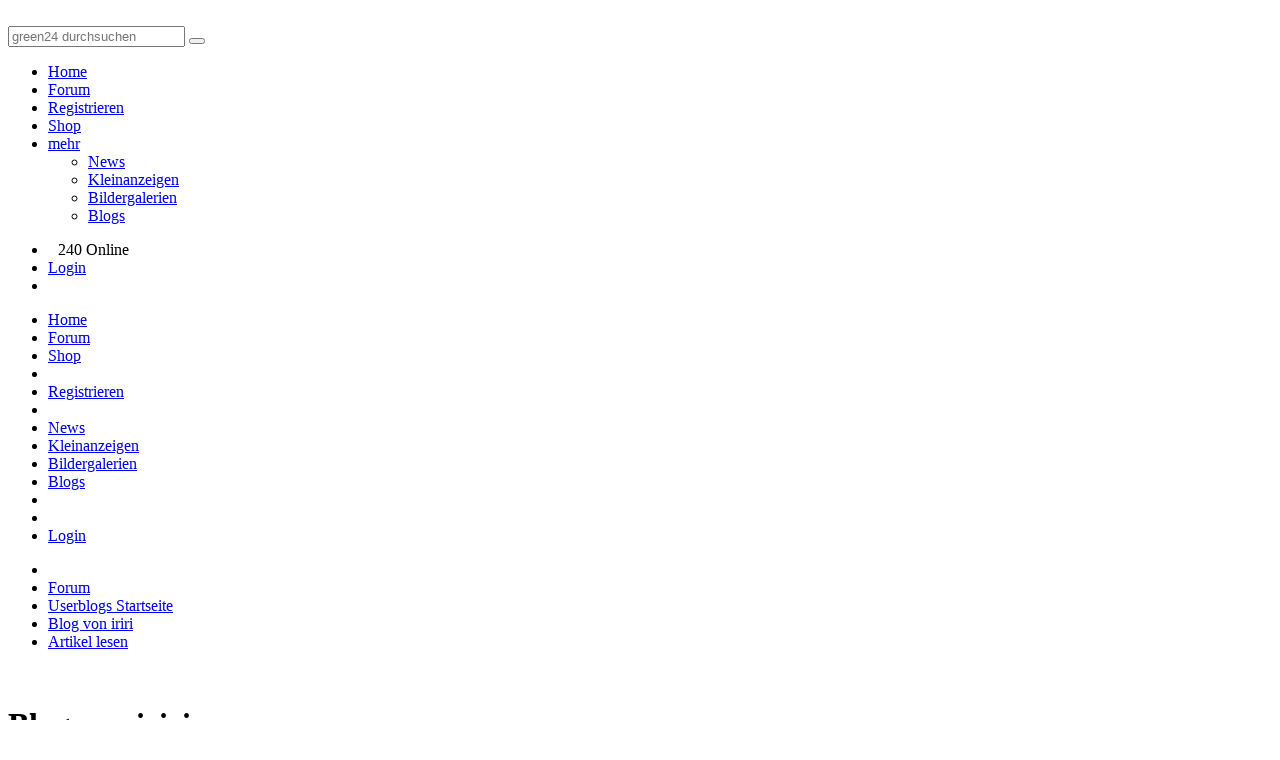

--- FILE ---
content_type: text/html; charset=utf-8
request_url: https://green-24.de/forum/xt.php?app=green24_blogs&submode=view&id=1276
body_size: 5431
content:
<!doctype html>
<html lang="de" dir="ltr">
<head>
	<meta charset="utf-8" />
	<meta name="viewport" content="width=device-width, initial-scale=1.0, user-scalable=yes" />
	<meta name="application-name" content="CBACK Forum" />
	<meta name="author" content="CBACK Forum" />
	<meta name="generator" content="CBACK Software - cback.net" />
	<meta name="robots" content="index,follow" />
	<meta name="keywords" content="green, botanik, pflanzen, alles, garten" />
	<meta name="description" content="Den Artikel &quot;Malva sylvestris - wilde Malve&quot; von iriri in den Green24 Userblogs lesen." />
	<meta name="twitter:card" content="summary_large_image" /><meta name="twitter:title" content="GREEN24 Pflanzen  Garten Forum" /><meta name="twitter:description" content="alles rund um Garten, Pflanzen und Botanik." /><meta name="twitter:image" content="https://green-24.de/forum/shared/syndication_gfx/share_image_default.jpg" /><meta property="og:type" content="website" /><meta property="og:title" content="GREEN24 Pflanzen  Garten Forum" /><meta property="og:description" content="alles rund um Garten, Pflanzen und Botanik." /><meta property="og:image" content="https://green-24.de/forum/shared/syndication_gfx/share_image_default.jpg" />
	<link rel="shortcut icon" type="image/png" href="./shared/syndication_gfx/touch_icon.png" />
	<link rel="icon" type="image/png" href="./shared/syndication_gfx/touch_icon.png" />
	<link rel="apple-touch-icon" href="./shared/syndication_gfx/touch_icon.png" />
	<meta name="msapplication-TileImage" content="./shared/syndication_gfx/touch_icon.png" />
	<meta name="msapplication-TileColor" content="#141414" />
	<link rel="alternate" type="application/rss+xml" title="RSS Newsfeed" href="https://green-24.de/forum/rss.php" />
	<link rel="stylesheet" href="./templates/green24/css/global.min.css?cfvtag=820245116" media="all" />

	<script nonce="29c3d1e5a5">
		var PHP_EXTENSION	= 'php';
		var PHP_PATH		= './';
		var TPL_PATH		= './templates/green24/';
		var CURRENT_PGID	= 'xt';
		var CURRENT_PGMODE	= 'view';
		var CF4_EUCC_ACTIVE	= true;
		var CF4_EUCC_STATE	= 0;
	</script>

	<style>.cf-gcolor-424242 { color:#424242; } .cf-gcolor-2D557F { color:#2D557F; } .cf-gcolor-843A3A { color:#843A3A; } .cf-gcolor-008040 { color:#008040; } .cf-topic-avatar img, .cf-global-avatar { max-width: 150px !important; }</style>	
	
	
	<title>Malva sylvestris - wilde Malve - Blog von iriri &middot; GREEN24 Pflanzen &amp; Garten Forum</title>
</head>
<body style="background:#FFFFFF url('./templates/green24/images/style/background/MBG.png') no-repeat bottom center;">
	<a id="top"></a>
	
	<header class="green24-forum-top" style="background:#FFFFFF url('./templates/green24/images/style/background/HBG.png') repeat top left;">
		<div class="uk-grid uk-grid-collapse">
			<div class="uk-width-4-10">
				<a href="https://green-24.de/forum/"><img src="./templates/green24//images/green24_logo.svg" class="green24-main-logo" alt="" title="" /></a>
			</div>
			<div class="uk-width-6-10 uk-text-right">
				<div class="green24-searchbox uk-hidden-small">
				<form method="get" action="https://green-24.de/forum/search.php" class="uk-form">
					<div class="uk-margin"></div>
					<input type="text" name="q" placeholder="green24 durchsuchen" class="uk-field uk-form-large uk-width-6-10" />
					<button type="submit" name="do_search" class="uk-button uk-button-large"><i class="uk-icon-search uk-icon-justify"></i></button>
					<a href="https://www.green24.de" target="_blank" class="uk-button uk-button-large"><i class="uk-icon-shopping-cart uk-icon-justify"></i></a>
				</form>
				</div>
				<div class="green24-searchbox uk-visible-small">
					<a href="https://green-24.de/forum/search.php" class="uk-button uk-button-large"><i class="uk-icon-search uk-icon-justify"></i></a>
					<a href="https://www.green24.de" target="_blank" class="uk-button uk-button-large"><i class="uk-icon-shopping-cart uk-icon-justify"></i></a>
				</div>
			</div>
		</div>
		<div class="uk-clearfix"></div>
	</header>

	<nav id="cf-nav-content" class="uk-navbar cf-nav-top">
		<div id="cf-nav-container">
			<ul class="uk-navbar-nav">
									<li><a href="https://green-24.de/forum/xt.php?app=portal"><i class="uk-icon-home uk-margin-small-right"></i> Home</a></li>
					<li><a href="https://green-24.de/forum/index.php"><i class="uk-icon-comments-o uk-margin-small-right"></i> Forum</a></li>
								
								<li class="uk-hidden-small"><a href="login.php?mode=register"><i class="uk-icon-user uk-margin-small-right"></i> Registrieren</a></li>				<li><a href="https://www.green24.de" target="_blank"><i class="uk-icon-shopping-cart uk-margin-small-right"></i> Shop</a></li>
												<li class="uk-parent uk-hidden-small" data-uk-dropdown>
					<a href="javascript:void(0)"><i class="uk-icon-cubes uk-margin-small-right"></i> mehr <i class="uk-icon-caret-down uk-icon-justify"></i></a>
					<div class="uk-dropdown uk-dropdown-navbar cf-nav-autosize">
						<ul class="uk-nav uk-nav-navbar">
											<li><a href="https://green-24.de/forum/garten-pflanzen-news-f13.html">News</a></li>
																			<li><a href="https://green-24.de/forum/kleinanzeigen-fuer-pflanzen-saatgut-f6.html">Kleinanzeigen</a></li>
																			<li><a href="xt.php?app=green24_album">Bildergalerien</a></li>
																			<li><a href="xt.php?app=green24_blogs">Blogs</a></li>
																															</ul>
					</div>
				</li>
											</ul>
			<div class="uk-navbar-flip">
				<ul class="uk-navbar-nav">
					<li class="uk-hidden-small"><span class="uk-text-muted uk-navbar-content" style="padding-top:4px;padding-right:10px;padding-left:10px;"><i class="uk-icon-users uk-margin-small-right"></i> 240 Online</span></li>															<li class="uk-hidden-small"><a href="login.php" title="Login"><i class="uk-icon-sign-in uk-margin-small-right"></i> Login</a></li>					<li class="uk-visible-small"><a href="#cf-responsive-nav" data-uk-offcanvas><i class="uk-icon-bars"></i></a></li>
				</ul>
			</div>
		</div>
	</nav>

	<div id="cf-responsive-nav" class="uk-offcanvas">
		<div class="uk-offcanvas-bar uk-offcanvas-bar-flip" id="cf-responsive-nav-content">
			<ul class="uk-nav uk-nav-offcanvas">
									<li><a href="https://green-24.de/forum/xt.php?app=portal"><i class="uk-icon-home uk-margin-small-right"></i> Home</a></li>
					<li><a href="https://green-24.de/forum/index.php"><i class="uk-icon-comments-o uk-margin-small-right"></i> Forum</a></li>
								<li><a href="https://www.green24.de" target="_blank"><i class="uk-icon-shopping-cart uk-margin-small-right"></i> Shop</a></li>
				
				<li class="uk-nav-divider"></li>
																				<li><a href="login.php?mode=register"><i class="uk-icon-user uk-margin-small-right"></i> Registrieren</a></li>				<li class="uk-nav-divider"></li>
									<li><a href="https://green-24.de/forum/garten-pflanzen-news-f13.html">News</a></li>
									<li><a href="https://green-24.de/forum/kleinanzeigen-fuer-pflanzen-saatgut-f6.html">Kleinanzeigen</a></li>
									<li><a href="xt.php?app=green24_album">Bildergalerien</a></li>
									<li><a href="xt.php?app=green24_blogs">Blogs</a></li>
								<li class="uk-nav-divider"></li>
																<li class="uk-nav-divider"></li>
								<li><a href="login.php" title="Login"><i class="uk-icon-sign-in uk-margin-small-right"></i> Login</a></li>			</ul>
		</div>
	</div>

	<div class="uk-margin"></div>
	
			<div class="uk-container uk-container-center">
		<div class="cf-breadcrumbs-row">
			<ul itemscope itemtype="http://schema.org/BreadcrumbList">
		<li itemprop="itemListElement" itemscope itemtype="http://schema.org/ListItem"><a href="https://green-24.de/forum/xt.php?app=portal" itemprop="item"><meta itemprop="name" content="home" /><i class="uk-icon-home"></i><meta itemprop="position" content="0" /></a></li>
			<li itemprop="itemListElement" itemscope itemtype="http://schema.org/ListItem"><a href="https://green-24.de/forum/index.php" itemprop="item"><meta itemprop="name" content="Forum" /><span>Forum</span><meta itemprop="position" content="1" /></a></li>
			<li itemprop="itemListElement" itemscope itemtype="http://schema.org/ListItem"><a href="xt.php?app=green24_blogs" itemprop="item"><meta itemprop="name" content="Userblogs Startseite" /><span>Userblogs Startseite</span><meta itemprop="position" content="2" /></a></li>
			<li itemprop="itemListElement" itemscope itemtype="http://schema.org/ListItem"><a href="xt.php?app=green24_blogs&amp;submode=blog&amp;id=30908" itemprop="item"><meta itemprop="name" content="Blog von iriri" /><span>Blog von iriri</span><meta itemprop="position" content="3" /></a></li>
			<li itemprop="itemListElement" itemscope itemtype="http://schema.org/ListItem"><a href="xt.php?app=green24_blogs&amp;submode=view&amp;id=1276" itemprop="item"><meta itemprop="name" content="Artikel lesen" /><span>Artikel lesen</span><meta itemprop="position" content="4" /></a></li>
				</ul>
		</div>
		<div class="uk-clearfix"></div>
	</div>
		
	<div class="uk-margin-small"></div>

	
	<div class="uk-container uk-container-center">
	
	&nbsp;
	</div>

	<div id="cf-content"><div class="uk-container uk-container-center">
	<h1>Blog von iriri</h1>

	<div class="uk-grid uk-grid-small">
		<div class="uk-width-1-1 uk-width-small-1-1 uk-width-medium-7-10 uk-width-large-7-10 uk-width-xlarge-7-10">
			<div class="cf-box1 cf-box-border cf-box-padding cf-box-radius">
				<article class="uk-article">
					<h2 class="uk-margin-remove">Malva sylvestris - wilde Malve</h2>
					<span class="uk-article-meta">Geschrieben am 10.01.2017 - 20:51 Uhr</span>
					<br /><hr />Vor einigen Jahren habe ich am Rande einer Kleingarten Kolonie eine wahrscheinlich ausgebüchste wilde Malve entdeckt. Sie Wuchs in einer lichten Hecke und ist dadurch relativ klein und zart geblieben. Aufgefallen ist sie mir trotzdem, da sie ein so schönes sattes gestreiftes violett hatte. Alle paar Tage lief ich daran vorbei und warte schon sehnsüchtig auf die Samen die ich unbedingt ernten wollte. Doch irgendwann habe ich sie in der Hecke einfach nicht mehr ausmachen können. <br />Das hat mich seit dem so sehr gewurmt, dass ich mir jetzt für meinen Garten Samen bestellt habe!<br />Sie wird 0,5  - 1,5 Meter hoch, ist zweijährig und samt sich sehr gut selber aus. <br />Um ein reiche Blüte zu gewährleisten sollte der Standort so sonnig wie nur irgend möglich gewählt werden. <br /><br />09. Januar 2017<br /><br />Auch sie liegt jetzt mit den restlichen Kaltkeimern unter der Erde und wartet darauf ins kalte zu kommen. <br /><br /><img src="https://images.weserv.nl/?url=host.green24.eu%2Fimage.uploads%2F10-01-2017%2F640-dcd8e123e4212d60e3598316dc666d4b.jpg" class="postimage" alt="" title="" /><br /><br />12. Januar 2017 <br /><br />Ich habe die Aufzuchtsschalen gestern in den Keller gestellt, da ich das Gefühl hatte, dass es im Haus, vorallem auf dem Fensterbrett über der Heizung, viel zu warm war.<br />Heute war ich zur Kontrolle unten und was sehe ich? <br />Die wilde Malve hat angefangen zu keimen! <br />Es ging so schnell, da habe ich meinen Augen nicht trauen wollen! <br />Beim gießen sind einige Samen an die Oberfläche geschwämmt worden und die hatten schon zum Teil eine ein Millimeter lange Wurzel! Sie wurden wieder eingebuddelt und werden in den nächsten Tagen schon in das Aquarium - Gewächshaus wandern!  <br />Oh man, 21 Samen habe ich in die Erde gelegt... Wenn die Keimrate wirklich so gut ist wie sie heute aussah, werde ich in etwa einer Woche wohl 20-21 wilde Malve Keimlinge haben... *grübel*<br /><br />17. Januar 2017 <br /><br />Ich habe die kleinen ins Aquarium gestellt, da sie gekeimt sind und jetzt schon Licht brauchen. <br />Bei der Aussaat waren sie mit einem anderen Kaltkeimer in einer Schale und da der andere Kaltkeimer noch nicht gekeimt ist und nach draußen gewandert ist, habe ich die Erde mit den Malven Samen in ein Töpfchen umgeschichtet und bei der Umtopfaktion leider auch nur etwa 10 Samen gefunden, die ich weiter oben in den Topf setzen konnte. Die restlichen müssten jetzt irgendwo tiefer in der Erde sitzen. Es ist aber nur ein kleiner Joghurtbecher, hoffentlich werden sie auch einen Weg nach oben finden... <br /><br /><img src="https://images.weserv.nl/?url=host.green24.eu%2Fimage.uploads%2F17-01-2017%2F640-dfa21cf40dcefd81550fe6304206574a.jpg" class="postimage" alt="" title="" /><br /><br />19. Januar 2017 <br /><img src="https://images.weserv.nl/?url=host.green24.eu%2Fimage.uploads%2F19-01-2017%2F640-50564fe45838d4cfb7a622904bfb521a.jpg" class="postimage" alt="" title="" /><br /><br />22. Januar 2017 <br /><img src="https://images.weserv.nl/?url=host.green24.eu%2Fimage.uploads%2F23-01-2017%2F640-8f48aae796f697e684625b21a144b0d6.jpg" class="postimage" alt="" title="" /><br /><br />25. Januar 2017 <br /><img src="https://images.weserv.nl/?url=host.green24.eu%2Fimage.uploads%2F25-01-2017%2F640-9c13d547567a5e3a3de7c432d97188a9.jpg" class="postimage" alt="" title="" /><br /><br />29.  Januar 2017 <br /><a href="http://host.green24.eu/image.uploads/29-01-2017/original-72c945d56cf2e990b604fbca77b1c519.jpg" target="_blank" rel="noopener ugc"><img src="https://images.weserv.nl/?url=host.green24.eu%2Fimage.uploads%2F29-01-2017%2F640-72c945d56cf2e990b604fbca77b1c519.jpg" class="postimage" alt="" title="" /></a><br /><br />31. Januar 2017<br /><a href="http://host.green24.eu/image.uploads/31-01-2017/original-b2dce92715035c683d25baf72fbdbab4.jpg" target="_blank" rel="noopener ugc"><img src="https://images.weserv.nl/?url=host.green24.eu%2Fimage.uploads%2F31-01-2017%2F640-b2dce92715035c683d25baf72fbdbab4.jpg" class="postimage" alt="" title="" /></a><br /><br />06. Februar 2017<br /><br />Zuerst haben die kleinen irgendwie im Anzuchtskasten gemickert und wurden dann, als ich sie erst einmal ans Fenster gestellt habe umgeworfen. Da ich dieses Jahr beim Anzuchts Wettbewerb mitmache und da auch die wilde Malce eine Kategorie hat, beende ich diese Aussaat und konzentriere mich dann lieber ab März auf diese Aussaat.
					<br /><br /><span class="uk-text-small uk-text-muted"></span>
					<span class="uk-text-small uk-text-muted"><br /><b>Bearbeitet:</b> 8x, zuletzt am 06.02.2017 - 22:31 Uhr</span>									</article>
			</div>
			<div class="uk-margin-small"></div>
		</div>
		<div class="uk-width-1-1 uk-width-small-1-1 uk-width-medium-3-10 uk-width-large-3-10 uk-width-xlarge-3-10">
			<div class="cf-box3 cf-box-border cf-box-radius">
				<ul class="uk-nav uk-nav-dropdown">
					<li><a href="xt.php?app=green24_blogs&amp;submode=view&amp;id=1280"><i class="uk-icon-justify uk-icon-chevron-right uk-margin-small-right"></i> Nächster Eintrag</a></li>					<li><a href="xt.php?app=green24_blogs&amp;submode=view&amp;id=1275"><i class="uk-icon-justify uk-icon-chevron-left uk-margin-small-right"></i> Vorheriger Eintrag</a></li>					<li class="uk-nav-divider"></li>					<li><a href="xt.php?app=green24_blogs&amp;submode=blog&amp;id=30908"><i class="uk-icon-justify uk-icon-book uk-margin-small-right"></i> Blog von iriri</a></li>
					<li class="uk-nav-divider"></li>
					<li><a href="xt.php?app=green24_blogs&amp;submode=global"><i class="uk-icon-justify uk-icon-list uk-margin-small-right"></i> Alle Blogs anzeigen</a></li>
					<li><a href="xt.php?app=green24_blogs"><i class="uk-icon-justify uk-icon-comments uk-margin-small-right"></i> Userblog Startseite</a></li>
				</ul>
			</div>

			<h2>Mehr aus diesem Blog</h2>
			<div class="cf-box2 cf-box-border cf-box-radius">
									<ul class="uk-nav uk-nav-dropdown">
						<li><a href="xt.php?app=green24_blogs&amp;submode=view&amp;id=1304">Aussaatwettbewerb 2017 - Dracaena drac&hellip;</a></li>
					</ul>
									<ul class="uk-nav uk-nav-dropdown">
						<li><a href="xt.php?app=green24_blogs&amp;submode=view&amp;id=1303">Aussaatwettbewerb 2017 - Cardiospermum&hellip;</a></li>
					</ul>
									<ul class="uk-nav uk-nav-dropdown">
						<li><a href="xt.php?app=green24_blogs&amp;submode=view&amp;id=1302">Aussaatwettbewerb 2017 - Capsicum annu&hellip;</a></li>
					</ul>
									<ul class="uk-nav uk-nav-dropdown">
						<li><a href="xt.php?app=green24_blogs&amp;submode=view&amp;id=1301">Aussaatwettbewerb 2017 - Melothria sca&hellip;</a></li>
					</ul>
									<ul class="uk-nav uk-nav-dropdown">
						<li><a href="xt.php?app=green24_blogs&amp;submode=view&amp;id=1300">Aussaatwettbewerb 2017 - Malva sylvest&hellip;</a></li>
					</ul>
									<ul class="uk-nav uk-nav-dropdown">
						<li><a href="xt.php?app=green24_blogs&amp;submode=view&amp;id=1299">Aussaatwettbewerb 2017 - Tecoma stans</a></li>
					</ul>
									<ul class="uk-nav uk-nav-dropdown">
						<li><a href="xt.php?app=green24_blogs&amp;submode=view&amp;id=1292">Gypsophila paniculata - gro&szlig;es Schleie&hellip;</a></li>
					</ul>
									<ul class="uk-nav uk-nav-dropdown">
						<li><a href="xt.php?app=green24_blogs&amp;submode=view&amp;id=1291">Blitum bonus-henricus - Guter Heinrich</a></li>
					</ul>
									<ul class="uk-nav uk-nav-dropdown">
						<li><a href="xt.php?app=green24_blogs&amp;submode=view&amp;id=1290">Tagetes erecta - aufrechte Tagetes</a></li>
					</ul>
									<ul class="uk-nav uk-nav-dropdown">
						<li><a href="xt.php?app=green24_blogs&amp;submode=view&amp;id=1289">Tagetes Lucida Hot Mexican - W&uuml;rztaget&hellip;</a></li>
					</ul>
									<ul class="uk-nav uk-nav-dropdown">
						<li><a href="xt.php?app=green24_blogs&amp;submode=view&amp;id=1288">Allium fistulosum - Winterheckenzwiebe&hellip;</a></li>
					</ul>
									<ul class="uk-nav uk-nav-dropdown">
						<li><a href="xt.php?app=green24_blogs&amp;submode=view&amp;id=1287">Zaluzianskya capensis - Sternbalsam</a></li>
					</ul>
									<ul class="uk-nav uk-nav-dropdown">
						<li><a href="xt.php?app=green24_blogs&amp;submode=view&amp;id=1286">Alcea rosea var. nigra - schwarzrote S&hellip;</a></li>
					</ul>
									<ul class="uk-nav uk-nav-dropdown">
						<li><a href="xt.php?app=green24_blogs&amp;submode=view&amp;id=1285">allerlei Gras</a></li>
					</ul>
									<ul class="uk-nav uk-nav-dropdown">
						<li><a href="xt.php?app=green24_blogs&amp;submode=view&amp;id=1284">Dipsacus sativus - Weberkarde</a></li>
					</ul>
									<ul class="uk-nav uk-nav-dropdown">
						<li><a href="xt.php?app=green24_blogs&amp;submode=view&amp;id=1283">Linum perenne - Staudenlein</a></li>
					</ul>
									<ul class="uk-nav uk-nav-dropdown">
						<li><a href="xt.php?app=green24_blogs&amp;submode=view&amp;id=1282">Pilosella aurantiaca - orangerotes Hab&hellip;</a></li>
					</ul>
									<ul class="uk-nav uk-nav-dropdown">
						<li><a href="xt.php?app=green24_blogs&amp;submode=view&amp;id=1281">Cota tinctoria - F&auml;rberkamille</a></li>
					</ul>
									<ul class="uk-nav uk-nav-dropdown">
						<li><a href="xt.php?app=green24_blogs&amp;submode=view&amp;id=1280">Ein Bett im Kornfeld</a></li>
					</ul>
									<ul class="uk-nav uk-nav-dropdown">
						<li><a href="xt.php?app=green24_blogs&amp;submode=view&amp;id=1276">Malva sylvestris - wilde Malve</a></li>
					</ul>
							</div>
		</div>
	</div>
</div>

<div class="uk-margin-large"></div>	</div>
	
	<footer class="cf-main-footer">
		<div class="cf-top-button"><a href="#top" data-uk-smooth-scroll><i class="uk-icon-angle-up"></i></a></div>
		<div class="uk-container uk-container-center">
															<a href="javascript:void(0)" onclick="retrigger_cookie_settings();" rel="nofollow">Cookie-Einstellungen verwalten</a>
						&nbsp;&middot;&nbsp;
			<a href="./faq.php" rel="nofollow">FAQ / Hilfe</a>
			&nbsp;&middot;&nbsp;
			<a href="./imprint.php?mode=team">Teamseite</a>
			&nbsp;&middot;&nbsp;
			<a href="./imprint.php">Impressum &amp; Datenschutz</a>
			&nbsp;&nbsp;|&nbsp;&nbsp;<i class="uk-icon-clock-o" title="Aktuelle Ortszeit"></i> 30.01.2026 - 01:03

			

			<div class="cf-footer-copyright">Powered by <b>CBACK Forum</b> &copy; 2026 <b><a href="https://cback.net" target="_blank">CBACK Software</a></b></div>
		</div>
	</footer>

	<a id="bottom"></a>

	
	<div class="uk-clearfix"></div>
	<div id="cf-ajax-indicator"></div>

		<script src="./shared/cback/startup.min.js?cfvtag=820245116" nonce="29c3d1e5a5"></script>
		<script src="././modules/cback_mediamgr/cback_mm_bbcode.js?cfvtag=820245116" nonce="29c3d1e5a5"></script>	<script src="./shared/uikit/js/components/slider.min.js?cfvtag=4130" nonce="29c3d1e5a5"></script>

	<script nonce="29c3d1e5a5">
		var lzyldoptions = {
			pageUpdatedEventName: 'page:updated',
			elements: 'img[data-src], img[data-srcset], [data-lazyload]',
			rootMargin: '0px',
			threshold: 0,
			maxFrameCount: 10,
		};
		lazyLoad(lzyldoptions);
	</script>

		
	
		<!-- this forum software is powered by CBACK Forum (c) by CBACK Software - https://cback.net -->
</body>
</html>